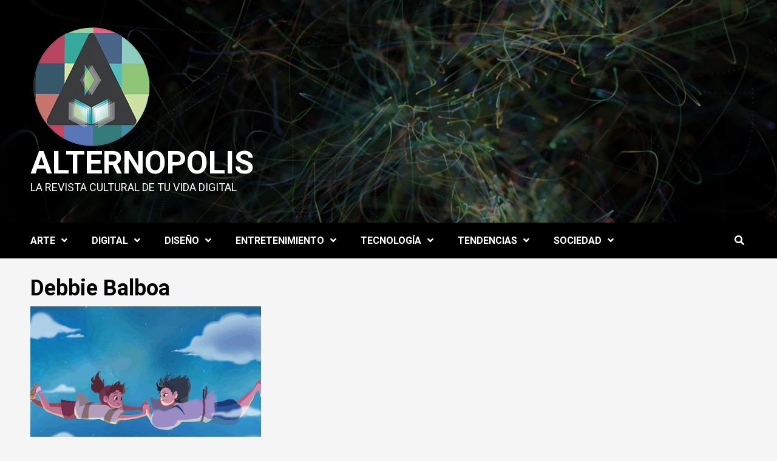

--- FILE ---
content_type: text/html; charset=UTF-8
request_url: https://alternopolis.com/tag/debbie-balboa/
body_size: 9725
content:
<!doctype html>
<html lang="es">
<head>
    <meta charset="UTF-8">
    <meta name="viewport" content="width=device-width, initial-scale=1">
    <link rel="profile" href="http://gmpg.org/xfn/11">
    <meta name='robots' content='index, follow, max-image-preview:large, max-snippet:-1, max-video-preview:-1' />
	<style>img:is([sizes="auto" i], [sizes^="auto," i]) { contain-intrinsic-size: 3000px 1500px }</style>
	
	<!-- This site is optimized with the Yoast SEO plugin v25.3.1 - https://yoast.com/wordpress/plugins/seo/ -->
	<title>Debbie Balboa archivos - Alternopolis</title>
	<link rel="canonical" href="https://alternopolis.com/tag/debbie-balboa/" />
	<meta property="og:locale" content="es_ES" />
	<meta property="og:type" content="article" />
	<meta property="og:title" content="Debbie Balboa archivos - Alternopolis" />
	<meta property="og:url" content="https://alternopolis.com/tag/debbie-balboa/" />
	<meta property="og:site_name" content="Alternopolis" />
	<meta name="twitter:card" content="summary_large_image" />
	<script type="application/ld+json" class="yoast-schema-graph">{"@context":"https://schema.org","@graph":[{"@type":"CollectionPage","@id":"https://alternopolis.com/tag/debbie-balboa/","url":"https://alternopolis.com/tag/debbie-balboa/","name":"Debbie Balboa archivos - Alternopolis","isPartOf":{"@id":"https://alternopolis.com/#website"},"primaryImageOfPage":{"@id":"https://alternopolis.com/tag/debbie-balboa/#primaryimage"},"image":{"@id":"https://alternopolis.com/tag/debbie-balboa/#primaryimage"},"thumbnailUrl":"https://alternopolis.com/wp-content/uploads/2016/09/tumblr_o9nr2jSaj91tf04pfo1_500.gif","breadcrumb":{"@id":"https://alternopolis.com/tag/debbie-balboa/#breadcrumb"},"inLanguage":"es"},{"@type":"ImageObject","inLanguage":"es","@id":"https://alternopolis.com/tag/debbie-balboa/#primaryimage","url":"https://alternopolis.com/wp-content/uploads/2016/09/tumblr_o9nr2jSaj91tf04pfo1_500.gif","contentUrl":"https://alternopolis.com/wp-content/uploads/2016/09/tumblr_o9nr2jSaj91tf04pfo1_500.gif","width":500,"height":463},{"@type":"BreadcrumbList","@id":"https://alternopolis.com/tag/debbie-balboa/#breadcrumb","itemListElement":[{"@type":"ListItem","position":1,"name":"Portada","item":"https://alternopolis.com/"},{"@type":"ListItem","position":2,"name":"Debbie Balboa"}]},{"@type":"WebSite","@id":"https://alternopolis.com/#website","url":"https://alternopolis.com/","name":"Alternopolis","description":"La revista cultural de tu vida digital","publisher":{"@id":"https://alternopolis.com/#organization"},"potentialAction":[{"@type":"SearchAction","target":{"@type":"EntryPoint","urlTemplate":"https://alternopolis.com/?s={search_term_string}"},"query-input":{"@type":"PropertyValueSpecification","valueRequired":true,"valueName":"search_term_string"}}],"inLanguage":"es"},{"@type":"Organization","@id":"https://alternopolis.com/#organization","name":"Alternopolis","url":"https://alternopolis.com/","logo":{"@type":"ImageObject","inLanguage":"es","@id":"https://alternopolis.com/#/schema/logo/image/","url":"https://alternopolis.com/wp-content/uploads/2022/09/cropped-cropped-logo.png","contentUrl":"https://alternopolis.com/wp-content/uploads/2022/09/cropped-cropped-logo.png","width":200,"height":198,"caption":"Alternopolis"},"image":{"@id":"https://alternopolis.com/#/schema/logo/image/"}}]}</script>
	<!-- / Yoast SEO plugin. -->


<link rel='dns-prefetch' href='//fonts.googleapis.com' />
<link rel="alternate" type="application/rss+xml" title="Alternopolis &raquo; Feed" href="https://alternopolis.com/feed/" />
<link rel="alternate" type="application/rss+xml" title="Alternopolis &raquo; Feed de los comentarios" href="https://alternopolis.com/comments/feed/" />
<link rel="alternate" type="application/rss+xml" title="Alternopolis &raquo; Etiqueta Debbie Balboa del feed" href="https://alternopolis.com/tag/debbie-balboa/feed/" />
<script type="text/javascript">
/* <![CDATA[ */
window._wpemojiSettings = {"baseUrl":"https:\/\/s.w.org\/images\/core\/emoji\/16.0.1\/72x72\/","ext":".png","svgUrl":"https:\/\/s.w.org\/images\/core\/emoji\/16.0.1\/svg\/","svgExt":".svg","source":{"concatemoji":"https:\/\/alternopolis.com\/wp-includes\/js\/wp-emoji-release.min.js?ver=6.8.3"}};
/*! This file is auto-generated */
!function(s,n){var o,i,e;function c(e){try{var t={supportTests:e,timestamp:(new Date).valueOf()};sessionStorage.setItem(o,JSON.stringify(t))}catch(e){}}function p(e,t,n){e.clearRect(0,0,e.canvas.width,e.canvas.height),e.fillText(t,0,0);var t=new Uint32Array(e.getImageData(0,0,e.canvas.width,e.canvas.height).data),a=(e.clearRect(0,0,e.canvas.width,e.canvas.height),e.fillText(n,0,0),new Uint32Array(e.getImageData(0,0,e.canvas.width,e.canvas.height).data));return t.every(function(e,t){return e===a[t]})}function u(e,t){e.clearRect(0,0,e.canvas.width,e.canvas.height),e.fillText(t,0,0);for(var n=e.getImageData(16,16,1,1),a=0;a<n.data.length;a++)if(0!==n.data[a])return!1;return!0}function f(e,t,n,a){switch(t){case"flag":return n(e,"\ud83c\udff3\ufe0f\u200d\u26a7\ufe0f","\ud83c\udff3\ufe0f\u200b\u26a7\ufe0f")?!1:!n(e,"\ud83c\udde8\ud83c\uddf6","\ud83c\udde8\u200b\ud83c\uddf6")&&!n(e,"\ud83c\udff4\udb40\udc67\udb40\udc62\udb40\udc65\udb40\udc6e\udb40\udc67\udb40\udc7f","\ud83c\udff4\u200b\udb40\udc67\u200b\udb40\udc62\u200b\udb40\udc65\u200b\udb40\udc6e\u200b\udb40\udc67\u200b\udb40\udc7f");case"emoji":return!a(e,"\ud83e\udedf")}return!1}function g(e,t,n,a){var r="undefined"!=typeof WorkerGlobalScope&&self instanceof WorkerGlobalScope?new OffscreenCanvas(300,150):s.createElement("canvas"),o=r.getContext("2d",{willReadFrequently:!0}),i=(o.textBaseline="top",o.font="600 32px Arial",{});return e.forEach(function(e){i[e]=t(o,e,n,a)}),i}function t(e){var t=s.createElement("script");t.src=e,t.defer=!0,s.head.appendChild(t)}"undefined"!=typeof Promise&&(o="wpEmojiSettingsSupports",i=["flag","emoji"],n.supports={everything:!0,everythingExceptFlag:!0},e=new Promise(function(e){s.addEventListener("DOMContentLoaded",e,{once:!0})}),new Promise(function(t){var n=function(){try{var e=JSON.parse(sessionStorage.getItem(o));if("object"==typeof e&&"number"==typeof e.timestamp&&(new Date).valueOf()<e.timestamp+604800&&"object"==typeof e.supportTests)return e.supportTests}catch(e){}return null}();if(!n){if("undefined"!=typeof Worker&&"undefined"!=typeof OffscreenCanvas&&"undefined"!=typeof URL&&URL.createObjectURL&&"undefined"!=typeof Blob)try{var e="postMessage("+g.toString()+"("+[JSON.stringify(i),f.toString(),p.toString(),u.toString()].join(",")+"));",a=new Blob([e],{type:"text/javascript"}),r=new Worker(URL.createObjectURL(a),{name:"wpTestEmojiSupports"});return void(r.onmessage=function(e){c(n=e.data),r.terminate(),t(n)})}catch(e){}c(n=g(i,f,p,u))}t(n)}).then(function(e){for(var t in e)n.supports[t]=e[t],n.supports.everything=n.supports.everything&&n.supports[t],"flag"!==t&&(n.supports.everythingExceptFlag=n.supports.everythingExceptFlag&&n.supports[t]);n.supports.everythingExceptFlag=n.supports.everythingExceptFlag&&!n.supports.flag,n.DOMReady=!1,n.readyCallback=function(){n.DOMReady=!0}}).then(function(){return e}).then(function(){var e;n.supports.everything||(n.readyCallback(),(e=n.source||{}).concatemoji?t(e.concatemoji):e.wpemoji&&e.twemoji&&(t(e.twemoji),t(e.wpemoji)))}))}((window,document),window._wpemojiSettings);
/* ]]> */
</script>
<style id='wp-emoji-styles-inline-css' type='text/css'>

	img.wp-smiley, img.emoji {
		display: inline !important;
		border: none !important;
		box-shadow: none !important;
		height: 1em !important;
		width: 1em !important;
		margin: 0 0.07em !important;
		vertical-align: -0.1em !important;
		background: none !important;
		padding: 0 !important;
	}
</style>
<link rel='stylesheet' id='wp-block-library-css' href='https://alternopolis.com/wp-includes/css/dist/block-library/style.min.css?ver=6.8.3' type='text/css' media='all' />
<style id='classic-theme-styles-inline-css' type='text/css'>
/*! This file is auto-generated */
.wp-block-button__link{color:#fff;background-color:#32373c;border-radius:9999px;box-shadow:none;text-decoration:none;padding:calc(.667em + 2px) calc(1.333em + 2px);font-size:1.125em}.wp-block-file__button{background:#32373c;color:#fff;text-decoration:none}
</style>
<style id='global-styles-inline-css' type='text/css'>
:root{--wp--preset--aspect-ratio--square: 1;--wp--preset--aspect-ratio--4-3: 4/3;--wp--preset--aspect-ratio--3-4: 3/4;--wp--preset--aspect-ratio--3-2: 3/2;--wp--preset--aspect-ratio--2-3: 2/3;--wp--preset--aspect-ratio--16-9: 16/9;--wp--preset--aspect-ratio--9-16: 9/16;--wp--preset--color--black: #000000;--wp--preset--color--cyan-bluish-gray: #abb8c3;--wp--preset--color--white: #ffffff;--wp--preset--color--pale-pink: #f78da7;--wp--preset--color--vivid-red: #cf2e2e;--wp--preset--color--luminous-vivid-orange: #ff6900;--wp--preset--color--luminous-vivid-amber: #fcb900;--wp--preset--color--light-green-cyan: #7bdcb5;--wp--preset--color--vivid-green-cyan: #00d084;--wp--preset--color--pale-cyan-blue: #8ed1fc;--wp--preset--color--vivid-cyan-blue: #0693e3;--wp--preset--color--vivid-purple: #9b51e0;--wp--preset--gradient--vivid-cyan-blue-to-vivid-purple: linear-gradient(135deg,rgba(6,147,227,1) 0%,rgb(155,81,224) 100%);--wp--preset--gradient--light-green-cyan-to-vivid-green-cyan: linear-gradient(135deg,rgb(122,220,180) 0%,rgb(0,208,130) 100%);--wp--preset--gradient--luminous-vivid-amber-to-luminous-vivid-orange: linear-gradient(135deg,rgba(252,185,0,1) 0%,rgba(255,105,0,1) 100%);--wp--preset--gradient--luminous-vivid-orange-to-vivid-red: linear-gradient(135deg,rgba(255,105,0,1) 0%,rgb(207,46,46) 100%);--wp--preset--gradient--very-light-gray-to-cyan-bluish-gray: linear-gradient(135deg,rgb(238,238,238) 0%,rgb(169,184,195) 100%);--wp--preset--gradient--cool-to-warm-spectrum: linear-gradient(135deg,rgb(74,234,220) 0%,rgb(151,120,209) 20%,rgb(207,42,186) 40%,rgb(238,44,130) 60%,rgb(251,105,98) 80%,rgb(254,248,76) 100%);--wp--preset--gradient--blush-light-purple: linear-gradient(135deg,rgb(255,206,236) 0%,rgb(152,150,240) 100%);--wp--preset--gradient--blush-bordeaux: linear-gradient(135deg,rgb(254,205,165) 0%,rgb(254,45,45) 50%,rgb(107,0,62) 100%);--wp--preset--gradient--luminous-dusk: linear-gradient(135deg,rgb(255,203,112) 0%,rgb(199,81,192) 50%,rgb(65,88,208) 100%);--wp--preset--gradient--pale-ocean: linear-gradient(135deg,rgb(255,245,203) 0%,rgb(182,227,212) 50%,rgb(51,167,181) 100%);--wp--preset--gradient--electric-grass: linear-gradient(135deg,rgb(202,248,128) 0%,rgb(113,206,126) 100%);--wp--preset--gradient--midnight: linear-gradient(135deg,rgb(2,3,129) 0%,rgb(40,116,252) 100%);--wp--preset--font-size--small: 13px;--wp--preset--font-size--medium: 20px;--wp--preset--font-size--large: 36px;--wp--preset--font-size--x-large: 42px;--wp--preset--spacing--20: 0.44rem;--wp--preset--spacing--30: 0.67rem;--wp--preset--spacing--40: 1rem;--wp--preset--spacing--50: 1.5rem;--wp--preset--spacing--60: 2.25rem;--wp--preset--spacing--70: 3.38rem;--wp--preset--spacing--80: 5.06rem;--wp--preset--shadow--natural: 6px 6px 9px rgba(0, 0, 0, 0.2);--wp--preset--shadow--deep: 12px 12px 50px rgba(0, 0, 0, 0.4);--wp--preset--shadow--sharp: 6px 6px 0px rgba(0, 0, 0, 0.2);--wp--preset--shadow--outlined: 6px 6px 0px -3px rgba(255, 255, 255, 1), 6px 6px rgba(0, 0, 0, 1);--wp--preset--shadow--crisp: 6px 6px 0px rgba(0, 0, 0, 1);}:where(.is-layout-flex){gap: 0.5em;}:where(.is-layout-grid){gap: 0.5em;}body .is-layout-flex{display: flex;}.is-layout-flex{flex-wrap: wrap;align-items: center;}.is-layout-flex > :is(*, div){margin: 0;}body .is-layout-grid{display: grid;}.is-layout-grid > :is(*, div){margin: 0;}:where(.wp-block-columns.is-layout-flex){gap: 2em;}:where(.wp-block-columns.is-layout-grid){gap: 2em;}:where(.wp-block-post-template.is-layout-flex){gap: 1.25em;}:where(.wp-block-post-template.is-layout-grid){gap: 1.25em;}.has-black-color{color: var(--wp--preset--color--black) !important;}.has-cyan-bluish-gray-color{color: var(--wp--preset--color--cyan-bluish-gray) !important;}.has-white-color{color: var(--wp--preset--color--white) !important;}.has-pale-pink-color{color: var(--wp--preset--color--pale-pink) !important;}.has-vivid-red-color{color: var(--wp--preset--color--vivid-red) !important;}.has-luminous-vivid-orange-color{color: var(--wp--preset--color--luminous-vivid-orange) !important;}.has-luminous-vivid-amber-color{color: var(--wp--preset--color--luminous-vivid-amber) !important;}.has-light-green-cyan-color{color: var(--wp--preset--color--light-green-cyan) !important;}.has-vivid-green-cyan-color{color: var(--wp--preset--color--vivid-green-cyan) !important;}.has-pale-cyan-blue-color{color: var(--wp--preset--color--pale-cyan-blue) !important;}.has-vivid-cyan-blue-color{color: var(--wp--preset--color--vivid-cyan-blue) !important;}.has-vivid-purple-color{color: var(--wp--preset--color--vivid-purple) !important;}.has-black-background-color{background-color: var(--wp--preset--color--black) !important;}.has-cyan-bluish-gray-background-color{background-color: var(--wp--preset--color--cyan-bluish-gray) !important;}.has-white-background-color{background-color: var(--wp--preset--color--white) !important;}.has-pale-pink-background-color{background-color: var(--wp--preset--color--pale-pink) !important;}.has-vivid-red-background-color{background-color: var(--wp--preset--color--vivid-red) !important;}.has-luminous-vivid-orange-background-color{background-color: var(--wp--preset--color--luminous-vivid-orange) !important;}.has-luminous-vivid-amber-background-color{background-color: var(--wp--preset--color--luminous-vivid-amber) !important;}.has-light-green-cyan-background-color{background-color: var(--wp--preset--color--light-green-cyan) !important;}.has-vivid-green-cyan-background-color{background-color: var(--wp--preset--color--vivid-green-cyan) !important;}.has-pale-cyan-blue-background-color{background-color: var(--wp--preset--color--pale-cyan-blue) !important;}.has-vivid-cyan-blue-background-color{background-color: var(--wp--preset--color--vivid-cyan-blue) !important;}.has-vivid-purple-background-color{background-color: var(--wp--preset--color--vivid-purple) !important;}.has-black-border-color{border-color: var(--wp--preset--color--black) !important;}.has-cyan-bluish-gray-border-color{border-color: var(--wp--preset--color--cyan-bluish-gray) !important;}.has-white-border-color{border-color: var(--wp--preset--color--white) !important;}.has-pale-pink-border-color{border-color: var(--wp--preset--color--pale-pink) !important;}.has-vivid-red-border-color{border-color: var(--wp--preset--color--vivid-red) !important;}.has-luminous-vivid-orange-border-color{border-color: var(--wp--preset--color--luminous-vivid-orange) !important;}.has-luminous-vivid-amber-border-color{border-color: var(--wp--preset--color--luminous-vivid-amber) !important;}.has-light-green-cyan-border-color{border-color: var(--wp--preset--color--light-green-cyan) !important;}.has-vivid-green-cyan-border-color{border-color: var(--wp--preset--color--vivid-green-cyan) !important;}.has-pale-cyan-blue-border-color{border-color: var(--wp--preset--color--pale-cyan-blue) !important;}.has-vivid-cyan-blue-border-color{border-color: var(--wp--preset--color--vivid-cyan-blue) !important;}.has-vivid-purple-border-color{border-color: var(--wp--preset--color--vivid-purple) !important;}.has-vivid-cyan-blue-to-vivid-purple-gradient-background{background: var(--wp--preset--gradient--vivid-cyan-blue-to-vivid-purple) !important;}.has-light-green-cyan-to-vivid-green-cyan-gradient-background{background: var(--wp--preset--gradient--light-green-cyan-to-vivid-green-cyan) !important;}.has-luminous-vivid-amber-to-luminous-vivid-orange-gradient-background{background: var(--wp--preset--gradient--luminous-vivid-amber-to-luminous-vivid-orange) !important;}.has-luminous-vivid-orange-to-vivid-red-gradient-background{background: var(--wp--preset--gradient--luminous-vivid-orange-to-vivid-red) !important;}.has-very-light-gray-to-cyan-bluish-gray-gradient-background{background: var(--wp--preset--gradient--very-light-gray-to-cyan-bluish-gray) !important;}.has-cool-to-warm-spectrum-gradient-background{background: var(--wp--preset--gradient--cool-to-warm-spectrum) !important;}.has-blush-light-purple-gradient-background{background: var(--wp--preset--gradient--blush-light-purple) !important;}.has-blush-bordeaux-gradient-background{background: var(--wp--preset--gradient--blush-bordeaux) !important;}.has-luminous-dusk-gradient-background{background: var(--wp--preset--gradient--luminous-dusk) !important;}.has-pale-ocean-gradient-background{background: var(--wp--preset--gradient--pale-ocean) !important;}.has-electric-grass-gradient-background{background: var(--wp--preset--gradient--electric-grass) !important;}.has-midnight-gradient-background{background: var(--wp--preset--gradient--midnight) !important;}.has-small-font-size{font-size: var(--wp--preset--font-size--small) !important;}.has-medium-font-size{font-size: var(--wp--preset--font-size--medium) !important;}.has-large-font-size{font-size: var(--wp--preset--font-size--large) !important;}.has-x-large-font-size{font-size: var(--wp--preset--font-size--x-large) !important;}
:where(.wp-block-post-template.is-layout-flex){gap: 1.25em;}:where(.wp-block-post-template.is-layout-grid){gap: 1.25em;}
:where(.wp-block-columns.is-layout-flex){gap: 2em;}:where(.wp-block-columns.is-layout-grid){gap: 2em;}
:root :where(.wp-block-pullquote){font-size: 1.5em;line-height: 1.6;}
</style>
<link rel='stylesheet' id='newsment-google-fonts-css' href='https://fonts.googleapis.com/css?family=Roboto:100,300,400,500,700' type='text/css' media='all' />
<link rel='stylesheet' id='bootstrap-css' href='https://alternopolis.com/wp-content/themes/covernews/assets/bootstrap/css/bootstrap.min.css?ver=6.8.3' type='text/css' media='all' />
<link rel='stylesheet' id='covernews-style-css' href='https://alternopolis.com/wp-content/themes/covernews/style.css?ver=6.8.3' type='text/css' media='all' />
<link rel='stylesheet' id='newsment-css' href='https://alternopolis.com/wp-content/themes/newsment/style.css?ver=1.0.0' type='text/css' media='all' />
<link rel='stylesheet' id='font-awesome-v5-css' href='https://alternopolis.com/wp-content/themes/covernews/assets/font-awesome-v5/css/fontawesome-all.min.css?ver=6.8.3' type='text/css' media='all' />
<link rel='stylesheet' id='slick-css' href='https://alternopolis.com/wp-content/themes/covernews/assets/slick/css/slick.css?ver=6.8.3' type='text/css' media='all' />
<link rel='stylesheet' id='covernews-google-fonts-css' href='https://fonts.googleapis.com/css?family=Source%20Sans%20Pro:400,400i,700,700i|Lato:400,300,400italic,900,700&#038;subset=latin,latin-ext' type='text/css' media='all' />
<script type="text/javascript" src="https://alternopolis.com/wp-includes/js/jquery/jquery.min.js?ver=3.7.1" id="jquery-core-js"></script>
<script type="text/javascript" src="https://alternopolis.com/wp-includes/js/jquery/jquery-migrate.min.js?ver=3.4.1" id="jquery-migrate-js"></script>
<link rel="https://api.w.org/" href="https://alternopolis.com/wp-json/" /><link rel="alternate" title="JSON" type="application/json" href="https://alternopolis.com/wp-json/wp/v2/tags/2340" /><link rel="EditURI" type="application/rsd+xml" title="RSD" href="https://alternopolis.com/xmlrpc.php?rsd" />
<meta name="generator" content="WordPress 6.8.3" />
<style>/* CSS added by WP Meta and Date Remover*/.entry-meta {display:none !important;}
	.home .entry-meta { display: none; }
	.entry-footer {display:none !important;}
	.home .entry-footer { display: none; }</style>        <style type="text/css">
                        .site-title a,
            .site-header .site-branding .site-title a:visited,
            .site-header .site-branding .site-title a:hover,
            .site-description {
                color: #ffffff;
            }

            .site-branding .site-title {
                font-size: 52px;
            }

            @media only screen and (max-width: 640px) {
                .header-layout-3 .site-header .site-branding .site-title,
                .site-branding .site-title {
                    font-size: 60px;

                }
              }   

           @media only screen and (max-width: 375px) {
               .header-layout-3 .site-header .site-branding .site-title,
               .site-branding .site-title {
                        font-size: 50px;

                    }
                }
                
                    @media (min-width: 768px){
            .elementor-default .elementor-section.elementor-section-full_width > .elementor-container,
            .elementor-page .elementor-section.elementor-section-full_width > .elementor-container,
            .elementor-default .elementor-section.elementor-section-boxed > .elementor-container,
            .elementor-page .elementor-section.elementor-section-boxed > .elementor-container {
                max-width: 730px;
            }
        }
        @media (min-width: 992px){
            .elementor-default .elementor-section.elementor-section-full_width > .elementor-container,
            .elementor-page .elementor-section.elementor-section-full_width > .elementor-container,
            .elementor-default .elementor-section.elementor-section-boxed > .elementor-container,
            .elementor-page .elementor-section.elementor-section-boxed > .elementor-container {
                max-width: 950px;
            }
        }
        @media only screen and (min-width: 1401px){
            .elementor-default .elementor-section.elementor-section-full_width > .elementor-container,
            .elementor-page .elementor-section.elementor-section-full_width > .elementor-container,
            .elementor-default .elementor-section.elementor-section-boxed > .elementor-container,
            .elementor-page .elementor-section.elementor-section-boxed > .elementor-container {
                max-width: 1180px;
            }
        }
        @media only screen and (min-width: 1200px) and (max-width: 1400px){
            .elementor-default .elementor-section.elementor-section-full_width > .elementor-container,
            .elementor-page .elementor-section.elementor-section-full_width > .elementor-container,
            .elementor-default .elementor-section.elementor-section-boxed > .elementor-container,
            .elementor-page .elementor-section.elementor-section-boxed > .elementor-container {
                max-width: 1160px;
            }
        }
        @media (min-width: 1680px){            
            .elementor-default .elementor-section.elementor-section-full_width > .elementor-container,
            .elementor-page .elementor-section.elementor-section-full_width > .elementor-container,
            .elementor-default .elementor-section.elementor-section-boxed > .elementor-container,
            .elementor-page .elementor-section.elementor-section-boxed > .elementor-container {
                max-width: 1580px;
            }
        }
        
        .align-content-left .elementor-section-stretched,
        .align-content-right .elementor-section-stretched {
            max-width: 100%;
            left: 0 !important;
        }


        </style>
        <link rel="icon" href="https://alternopolis.com/wp-content/uploads/2020/01/cropped-logo-32x32.png" sizes="32x32" />
<link rel="icon" href="https://alternopolis.com/wp-content/uploads/2020/01/cropped-logo-192x192.png" sizes="192x192" />
<link rel="apple-touch-icon" href="https://alternopolis.com/wp-content/uploads/2020/01/cropped-logo-180x180.png" />
<meta name="msapplication-TileImage" content="https://alternopolis.com/wp-content/uploads/2020/01/cropped-logo-270x270.png" />
		<style type="text/css" id="wp-custom-css">
			.posts-date{
	display: none!important;
}		</style>
		</head>

<body class="archive tag tag-debbie-balboa tag-2340 wp-custom-logo wp-embed-responsive wp-theme-covernews wp-child-theme-newsment hfeed default-content-layout scrollup-sticky-header aft-sticky-header aft-sticky-sidebar default header-image-default full-width-content">

    <div id="af-preloader">
        <div id="loader-wrapper">
            <div id="loader"></div>
        </div>
    </div>

<div id="page" class="site">
    <a class="skip-link screen-reader-text" href="#content">Saltar al contenido</a>

    <div class="header-layout-1">
                <header id="masthead" class="site-header">
                        <div class="masthead-banner data-bg"
                 data-background="https://alternopolis.com/wp-content/themes/newsment/assets/img/default-header-image.jpeg">
                <div class="container">
                    <div class="row">
                        <div class="col-md-4">
                            <div class="site-branding">
                                <a href="https://alternopolis.com/" class="custom-logo-link" rel="home"><img width="200" height="198" src="https://alternopolis.com/wp-content/uploads/2022/09/cropped-cropped-logo.png" class="custom-logo" alt="Alternopolis" decoding="async" /></a>                                    <p class="site-title font-family-1">
                                        <a href="https://alternopolis.com/"
                                           rel="home">Alternopolis</a>
                                    </p>
                                
                                                                    <p class="site-description">La revista cultural de tu vida digital</p>
                                                            </div>
                        </div>
                        <div class="col-md-8">
                                                    </div>
                    </div>
                </div>
            </div>
            <nav id="site-navigation" class="main-navigation">
                <div class="container">
                    <div class="row">
                        <div class="kol-12">
                            <div class="navigation-container">

                                <div class="main-navigation-container-items-wrapper">

                                <span class="toggle-menu" aria-controls="primary-menu" aria-expanded="false">
                                    <a href="javascript:void(0)" class="aft-void-menu">
                                <span class="screen-reader-text">Menú primario</span>
                                 <i class="ham"></i>
                                    </a>
                        </span>
                                    <span class="af-mobile-site-title-wrap">
                            <a href="https://alternopolis.com/" class="custom-logo-link" rel="home"><img width="200" height="198" src="https://alternopolis.com/wp-content/uploads/2022/09/cropped-cropped-logo.png" class="custom-logo" alt="Alternopolis" decoding="async" /></a>                                    <p class="site-title font-family-1">
                                <a href="https://alternopolis.com/"
                                   rel="home">Alternopolis</a>
                            </p>
                        </span>
                                    <div class="menu main-menu"><ul id="primary-menu" class="menu"><li id="menu-item-215" class="menu-item menu-item-type-taxonomy menu-item-object-category menu-item-has-children menu-item-215"><a href="https://alternopolis.com/category/arte-2/">ARTE</a>
<ul class="sub-menu">
	<li id="menu-item-322" class="menu-item menu-item-type-taxonomy menu-item-object-category menu-item-322"><a href="https://alternopolis.com/category/nuevos-artistas/">Nuevos Artistas</a></li>
	<li id="menu-item-225" class="menu-item menu-item-type-taxonomy menu-item-object-category menu-item-has-children menu-item-225"><a href="https://alternopolis.com/category/cine/">Cine</a>
	<ul class="sub-menu">
		<li id="menu-item-295" class="menu-item menu-item-type-taxonomy menu-item-object-category menu-item-295"><a href="https://alternopolis.com/category/documental/">Documental</a></li>
	</ul>
</li>
	<li id="menu-item-224" class="menu-item menu-item-type-taxonomy menu-item-object-category menu-item-224"><a href="https://alternopolis.com/category/arte-contemporaneo-2/">Arte Contemporáneo</a></li>
	<li id="menu-item-226" class="menu-item menu-item-type-taxonomy menu-item-object-category menu-item-226"><a href="https://alternopolis.com/category/escultura/">Escultura</a></li>
	<li id="menu-item-227" class="menu-item menu-item-type-taxonomy menu-item-object-category menu-item-227"><a href="https://alternopolis.com/category/literatura/">Literatura</a></li>
	<li id="menu-item-228" class="menu-item menu-item-type-taxonomy menu-item-object-category menu-item-228"><a href="https://alternopolis.com/category/musica/">Música</a></li>
	<li id="menu-item-229" class="menu-item menu-item-type-taxonomy menu-item-object-category menu-item-229"><a href="https://alternopolis.com/category/pintura/">Pintura</a></li>
	<li id="menu-item-230" class="menu-item menu-item-type-taxonomy menu-item-object-category menu-item-230"><a href="https://alternopolis.com/category/museos/">Museos</a></li>
	<li id="menu-item-311" class="menu-item menu-item-type-taxonomy menu-item-object-category menu-item-311"><a href="https://alternopolis.com/category/instalacion/">Instalación</a></li>
	<li id="menu-item-299" class="menu-item menu-item-type-taxonomy menu-item-object-category menu-item-299"><a href="https://alternopolis.com/category/entrevistas/">Entrevistas</a></li>
</ul>
</li>
<li id="menu-item-216" class="menu-item menu-item-type-taxonomy menu-item-object-category menu-item-has-children menu-item-216"><a href="https://alternopolis.com/category/cultura-digital/">DIGITAL</a>
<ul class="sub-menu">
	<li id="menu-item-284" class="menu-item menu-item-type-taxonomy menu-item-object-category menu-item-284"><a href="https://alternopolis.com/category/arte-digital/">Arte Digital</a></li>
	<li id="menu-item-279" class="menu-item menu-item-type-taxonomy menu-item-object-category menu-item-279"><a href="https://alternopolis.com/category/agencias/">Agencias</a></li>
	<li id="menu-item-287" class="menu-item menu-item-type-taxonomy menu-item-object-category menu-item-287"><a href="https://alternopolis.com/category/blogueros/">Blogueros</a></li>
	<li id="menu-item-316" class="menu-item menu-item-type-taxonomy menu-item-object-category menu-item-316"><a href="https://alternopolis.com/category/mapping/">Mapping</a></li>
	<li id="menu-item-312" class="menu-item menu-item-type-taxonomy menu-item-object-category menu-item-312"><a href="https://alternopolis.com/category/internet/">Internet</a></li>
	<li id="menu-item-324" class="menu-item menu-item-type-taxonomy menu-item-object-category menu-item-324"><a href="https://alternopolis.com/category/paginas-web/">Páginas Web</a></li>
	<li id="menu-item-326" class="menu-item menu-item-type-taxonomy menu-item-object-category menu-item-326"><a href="https://alternopolis.com/category/publicidad-creativa/">Publicidad Creativa</a></li>
	<li id="menu-item-328" class="menu-item menu-item-type-taxonomy menu-item-object-category menu-item-328"><a href="https://alternopolis.com/category/social-media/">Social Media</a></li>
	<li id="menu-item-332" class="menu-item menu-item-type-taxonomy menu-item-object-category menu-item-332"><a href="https://alternopolis.com/category/startups/">Startups</a></li>
	<li id="menu-item-318" class="menu-item menu-item-type-taxonomy menu-item-object-category menu-item-318"><a href="https://alternopolis.com/category/multimedia/">Multimedia</a></li>
	<li id="menu-item-336" class="menu-item menu-item-type-taxonomy menu-item-object-category menu-item-336"><a href="https://alternopolis.com/category/trasnmedia-storitelling/">Trasnmedia Storitelling</a></li>
</ul>
</li>
<li id="menu-item-329" class="menu-item menu-item-type-taxonomy menu-item-object-category menu-item-has-children menu-item-329"><a href="https://alternopolis.com/category/diseno/">DISEÑO</a>
<ul class="sub-menu">
	<li id="menu-item-280" class="menu-item menu-item-type-taxonomy menu-item-object-category menu-item-280"><a href="https://alternopolis.com/category/animacion/">Animación</a></li>
	<li id="menu-item-308" class="menu-item menu-item-type-taxonomy menu-item-object-category menu-item-308"><a href="https://alternopolis.com/category/ilustracion/">Ilustración</a></li>
	<li id="menu-item-304" class="menu-item menu-item-type-taxonomy menu-item-object-category menu-item-304"><a href="https://alternopolis.com/category/fotografia/">Fotografía</a></li>
	<li id="menu-item-281" class="menu-item menu-item-type-taxonomy menu-item-object-category menu-item-281"><a href="https://alternopolis.com/category/arquitectura/">Arquitectura</a></li>
	<li id="menu-item-285" class="menu-item menu-item-type-taxonomy menu-item-object-category menu-item-285"><a href="https://alternopolis.com/category/arte-urbano/">Arte Urbano</a></li>
	<li id="menu-item-301" class="menu-item menu-item-type-taxonomy menu-item-object-category menu-item-301"><a href="https://alternopolis.com/category/esta-en-las-calles/">Está en las calles</a></li>
</ul>
</li>
<li id="menu-item-217" class="menu-item menu-item-type-taxonomy menu-item-object-category menu-item-has-children menu-item-217"><a href="https://alternopolis.com/category/entretenimiento/">ENTRETENIMIENTO</a>
<ul class="sub-menu">
	<li id="menu-item-307" class="menu-item menu-item-type-taxonomy menu-item-object-category menu-item-307"><a href="https://alternopolis.com/category/humor/">Humor</a></li>
	<li id="menu-item-291" class="menu-item menu-item-type-taxonomy menu-item-object-category menu-item-291"><a href="https://alternopolis.com/category/comichistorieta/">Cómic/Historieta</a></li>
	<li id="menu-item-294" class="menu-item menu-item-type-taxonomy menu-item-object-category menu-item-294"><a href="https://alternopolis.com/category/curiosidades/">Curiosidades</a></li>
	<li id="menu-item-334" class="menu-item menu-item-type-taxonomy menu-item-object-category menu-item-334"><a href="https://alternopolis.com/category/television/">Televisión</a></li>
	<li id="menu-item-340" class="menu-item menu-item-type-taxonomy menu-item-object-category menu-item-340"><a href="https://alternopolis.com/category/videojuegos/">Videojuegos</a></li>
</ul>
</li>
<li id="menu-item-218" class="menu-item menu-item-type-taxonomy menu-item-object-category menu-item-has-children menu-item-218"><a href="https://alternopolis.com/category/tecnologia/">TECNOLOGÍA</a>
<ul class="sub-menu">
	<li id="menu-item-305" class="menu-item menu-item-type-taxonomy menu-item-object-category menu-item-305"><a href="https://alternopolis.com/category/gadgets/">Gadgets</a></li>
	<li id="menu-item-310" class="menu-item menu-item-type-taxonomy menu-item-object-category menu-item-310"><a href="https://alternopolis.com/category/innovacion/">Innovación</a></li>
	<li id="menu-item-330" class="menu-item menu-item-type-taxonomy menu-item-object-category menu-item-330"><a href="https://alternopolis.com/category/social-media/">Social Media</a></li>
	<li id="menu-item-327" class="menu-item menu-item-type-taxonomy menu-item-object-category menu-item-327"><a href="https://alternopolis.com/category/resenas/">Reseñas</a></li>
</ul>
</li>
<li id="menu-item-219" class="menu-item menu-item-type-taxonomy menu-item-object-category menu-item-has-children menu-item-219"><a href="https://alternopolis.com/category/tendencias/">TENDENCIAS</a>
<ul class="sub-menu">
	<li id="menu-item-288" class="menu-item menu-item-type-taxonomy menu-item-object-category menu-item-288"><a href="https://alternopolis.com/category/ciencia-curiosa/">Ciencia Curiosa</a></li>
	<li id="menu-item-290" class="menu-item menu-item-type-taxonomy menu-item-object-category menu-item-290"><a href="https://alternopolis.com/category/coberturas/">Coberturas</a></li>
	<li id="menu-item-296" class="menu-item menu-item-type-taxonomy menu-item-object-category menu-item-296"><a href="https://alternopolis.com/category/ecologia/">Ecología</a></li>
	<li id="menu-item-341" class="menu-item menu-item-type-taxonomy menu-item-object-category menu-item-341"><a href="https://alternopolis.com/category/visitas-fugaces/">Visitas Fugaces</a></li>
	<li id="menu-item-323" class="menu-item menu-item-type-taxonomy menu-item-object-category menu-item-323"><a href="https://alternopolis.com/category/opinion/">Opinión</a></li>
</ul>
</li>
<li id="menu-item-220" class="menu-item menu-item-type-taxonomy menu-item-object-category menu-item-has-children menu-item-220"><a href="https://alternopolis.com/category/sociedad/">SOCIEDAD</a>
<ul class="sub-menu">
	<li id="menu-item-321" class="menu-item menu-item-type-taxonomy menu-item-object-category menu-item-321"><a href="https://alternopolis.com/category/noticias/">Noticias</a></li>
	<li id="menu-item-286" class="menu-item menu-item-type-taxonomy menu-item-object-category menu-item-286"><a href="https://alternopolis.com/category/asociacion-civil/">Asociación Civil</a></li>
	<li id="menu-item-297" class="menu-item menu-item-type-taxonomy menu-item-object-category menu-item-297"><a href="https://alternopolis.com/category/economia/">Economía</a></li>
	<li id="menu-item-306" class="menu-item menu-item-type-taxonomy menu-item-object-category menu-item-306"><a href="https://alternopolis.com/category/gastronomia/">Gastronomía</a></li>
	<li id="menu-item-313" class="menu-item menu-item-type-taxonomy menu-item-object-category menu-item-313"><a href="https://alternopolis.com/category/lifestyle/">Lifestyle</a></li>
	<li id="menu-item-302" class="menu-item menu-item-type-taxonomy menu-item-object-category menu-item-302"><a href="https://alternopolis.com/category/eventos/">Eventos</a></li>
	<li id="menu-item-303" class="menu-item menu-item-type-taxonomy menu-item-object-category menu-item-303"><a href="https://alternopolis.com/category/exposicion/">Exposición</a></li>
	<li id="menu-item-292" class="menu-item menu-item-type-taxonomy menu-item-object-category menu-item-292"><a href="https://alternopolis.com/category/convocatoria/">Convocatoria</a></li>
	<li id="menu-item-339" class="menu-item menu-item-type-taxonomy menu-item-object-category menu-item-339"><a href="https://alternopolis.com/category/urbano/">Urbano</a></li>
	<li id="menu-item-337" class="menu-item menu-item-type-taxonomy menu-item-object-category menu-item-337"><a href="https://alternopolis.com/category/turismo-urbano/">Turismo Urbano</a></li>
	<li id="menu-item-317" class="menu-item menu-item-type-taxonomy menu-item-object-category menu-item-317"><a href="https://alternopolis.com/category/movilidad/">Movilidad</a></li>
</ul>
</li>
</ul></div>                                </div>
                                <div class="cart-search">

                                    <div class="af-search-wrap">
                                        <div class="search-overlay">
                                            <a href="#" title="Search" class="search-icon">
                                                <i class="fa fa-search"></i>
                                            </a>
                                            <div class="af-search-form">
                                                <form role="search" method="get" class="search-form" action="https://alternopolis.com/">
				<label>
					<span class="screen-reader-text">Buscar:</span>
					<input type="search" class="search-field" placeholder="Buscar &hellip;" value="" name="s" />
				</label>
				<input type="submit" class="search-submit" value="Buscar" />
			</form>                                            </div>
                                        </div>
                                    </div>
                                </div>


                            </div>
                        </div>
                    </div>
                </div>
            </nav>
        </header>
    </div>

    <div id="content" class="container">
    <div class="section-block-upper row">

                <div id="primary" class="content-area">
                    <main id="main" class="site-main">

                        
                            <header class="header-title-wrapper1">
                                <h1 class="page-title">Debbie Balboa</h1>                            </header><!-- .header-title-wrapper -->
                            <div class="row">
                            <div id="aft-inner-row">
                            

        <article id="post-31250" class="col-lg-4 col-sm-4 col-md-4 latest-posts-grid post-31250 post type-post status-publish format-standard has-post-thumbnail hentry category-arte-digital category-ilustracion tag-arte-digital tag-debbie-balboa tag-gifs tag-ilustracion-2"                 data-mh="archive-layout-grid">
            
<div class="align-items-center">
        <div class="spotlight-post">
            <figure class="categorised-article inside-img">
                <div class="categorised-article-wrapper">
                    <div class="data-bg-hover data-bg-categorised read-bg-img">
                        <a href="https://alternopolis.com/debbie-balboa-gifs/">
                            <img width="367" height="340" src="https://alternopolis.com/wp-content/uploads/2016/09/tumblr_o9nr2jSaj91tf04pfo1_500.gif" class="attachment-covernews-medium size-covernews-medium wp-post-image" alt="" decoding="async" fetchpriority="high" />                        </a>
                    </div>
                                        <div class="figure-categories figure-categories-bg">
                        <ul class="cat-links"><li class="meta-category">
                             <a class="covernews-categories category-color-1" href="https://alternopolis.com/category/arte-digital/" alt="Ver todas las publicaciones en Arte Digital"> 
                                 Arte Digital
                             </a>
                        </li><li class="meta-category">
                             <a class="covernews-categories category-color-1" href="https://alternopolis.com/category/ilustracion/" alt="Ver todas las publicaciones en Ilustración"> 
                                 Ilustración
                             </a>
                        </li></ul>                    </div>
                </div>

            </figure>
            <figcaption>

                <h3 class="article-title article-title-1">
                    <a href="https://alternopolis.com/debbie-balboa-gifs/">
                        Creativas exploraciones del gif                    </a>
                </h3>
                <div class="grid-item-metadata">
                    
        <span class="author-links">
                            <span class="item-metadata posts-date">
                <i class="far fa-clock"></i>
                    9 años atrás            </span>
                        
                <span class="item-metadata posts-author">
                                <a href="https://alternopolis.com/author/luisito-el-terrible/">
                    Luis Guillermo Sánchez                </a>
               </span>
                    </span>
                        </div>
                                    <div class="full-item-discription">
                        <div class="post-description">
                            <p>Cuando un ilustrador se adentra al mundo del gif, sin duda, los resultados son fantásticos, pues tienen un gran cuidado...</p>

                        </div>
                    </div>
                            </figcaption>
    </div>
    </div>







        </article>
                                </div>
                            <div class="col col-ten">
                                <div class="covernews-pagination">
                                                                    </div>
                            </div>
                                            </div>
                    </main><!-- #main -->
                </div><!-- #primary -->

                        </div>


</div>

<div class="af-main-banner-latest-posts grid-layout">
    <div class="container">
        <div class="row">
        <div class="widget-title-section">
                                    <h4 class="widget-title header-after1">
                        <span class="header-after">                            
                            Te pueden interesar                            </span>
                    </h4>
                
        </div>
            <div class="row">
                                <div class="col-sm-15 latest-posts-grid" data-mh="latest-posts-grid">
                        <div class="spotlight-post">
                            <figure class="categorised-article inside-img">
                                <div class="categorised-article-wrapper">
                                    <div class="data-bg-hover data-bg-categorised read-bg-img">
                                        <a href="https://alternopolis.com/ritual-multimedia-de-celestial-brizuela-nos-lleva-a-reflexiones-corporeas/">
                                            <img width="1284" height="1600" src="https://alternopolis.com/wp-content/uploads/2025/09/c4594e35-e280-4836-bbcd-23c3890d23fb.jpg" class="attachment-medium size-medium wp-post-image" alt="" decoding="async" loading="lazy" srcset="https://alternopolis.com/wp-content/uploads/2025/09/c4594e35-e280-4836-bbcd-23c3890d23fb.jpg 1284w, https://alternopolis.com/wp-content/uploads/2025/09/c4594e35-e280-4836-bbcd-23c3890d23fb-768x957.jpg 768w, https://alternopolis.com/wp-content/uploads/2025/09/c4594e35-e280-4836-bbcd-23c3890d23fb-1233x1536.jpg 1233w, https://alternopolis.com/wp-content/uploads/2025/09/c4594e35-e280-4836-bbcd-23c3890d23fb-1024x1276.jpg 1024w" sizes="auto, (max-width: 1284px) 100vw, 1284px" />                                        </a>
                                    </div>
                                </div>
                                                                <div class="figure-categories figure-categories-bg">

                                    <ul class="cat-links"><li class="meta-category">
                             <a class="covernews-categories category-color-1" href="https://alternopolis.com/category/entrevistas/" alt="Ver todas las publicaciones en Entrevistas"> 
                                 Entrevistas
                             </a>
                        </li><li class="meta-category">
                             <a class="covernews-categories category-color-1" href="https://alternopolis.com/category/teatro/" alt="Ver todas las publicaciones en Teatro"> 
                                 Teatro
                             </a>
                        </li><li class="meta-category">
                             <a class="covernews-categories category-color-1" href="https://alternopolis.com/category/uncategorized/" alt="Ver todas las publicaciones en Uncategorized"> 
                                 Uncategorized
                             </a>
                        </li></ul>                                </div>
                            </figure>

                            <figcaption>

                                <h3 class="article-title article-title-1">
                                    <a href="https://alternopolis.com/ritual-multimedia-de-celestial-brizuela-nos-lleva-a-reflexiones-corporeas/">
                                        Ritual multimedia de Celestial Brizuela nos lleva a reflexiones corpóreas                                    </a>
                                </h3>
                                <div class="grid-item-metadata">
                                    
        <span class="author-links">
                            <span class="item-metadata posts-date">
                <i class="far fa-clock"></i>
                    3 meses atrás            </span>
                        
                <span class="item-metadata posts-author">
                                <a href="https://alternopolis.com/author/luisito-el-terrible/">
                    Luis Guillermo Sánchez                </a>
               </span>
                    </span>
                                        </div>
                            </figcaption>
                        </div>
                    </div>
                                    <div class="col-sm-15 latest-posts-grid" data-mh="latest-posts-grid">
                        <div class="spotlight-post">
                            <figure class="categorised-article inside-img">
                                <div class="categorised-article-wrapper">
                                    <div class="data-bg-hover data-bg-categorised read-bg-img">
                                        <a href="https://alternopolis.com/vinciane-despret-y-la-autobiografia-que-escriben-los-pulpos/">
                                            <img width="1701" height="1134" src="https://alternopolis.com/wp-content/uploads/2025/09/V.Despret-┬®-Sylve╠Cre-Petit.jpeg" class="attachment-medium size-medium" alt="" loading="lazy" />                                        </a>
                                    </div>
                                </div>
                                                                <div class="figure-categories figure-categories-bg">

                                    <ul class="cat-links"><li class="meta-category">
                             <a class="covernews-categories category-color-1" href="https://alternopolis.com/category/ciencia-curiosa/" alt="Ver todas las publicaciones en Ciencia Curiosa"> 
                                 Ciencia Curiosa
                             </a>
                        </li><li class="meta-category">
                             <a class="covernews-categories category-color-1" href="https://alternopolis.com/category/ecologia/" alt="Ver todas las publicaciones en Ecología"> 
                                 Ecología
                             </a>
                        </li><li class="meta-category">
                             <a class="covernews-categories category-color-1" href="https://alternopolis.com/category/libros/" alt="Ver todas las publicaciones en libros"> 
                                 libros
                             </a>
                        </li><li class="meta-category">
                             <a class="covernews-categories category-color-1" href="https://alternopolis.com/category/literatura/" alt="Ver todas las publicaciones en Literatura"> 
                                 Literatura
                             </a>
                        </li></ul>                                </div>
                            </figure>

                            <figcaption>

                                <h3 class="article-title article-title-1">
                                    <a href="https://alternopolis.com/vinciane-despret-y-la-autobiografia-que-escriben-los-pulpos/">
                                        Vinciane Despret y la autobiografía que escriben los pulpos                                    </a>
                                </h3>
                                <div class="grid-item-metadata">
                                    
        <span class="author-links">
                            <span class="item-metadata posts-date">
                <i class="far fa-clock"></i>
                    3 meses atrás            </span>
                        
                <span class="item-metadata posts-author">
                                <a href="https://alternopolis.com/author/alternopolis/">
                    Alternopolis                </a>
               </span>
                    </span>
                                        </div>
                            </figcaption>
                        </div>
                    </div>
                                    <div class="col-sm-15 latest-posts-grid" data-mh="latest-posts-grid">
                        <div class="spotlight-post">
                            <figure class="categorised-article inside-img">
                                <div class="categorised-article-wrapper">
                                    <div class="data-bg-hover data-bg-categorised read-bg-img">
                                        <a href="https://alternopolis.com/vito-pastor-viene-a-estremecer-mexico-con-su-lienzo-rockero/">
                                            <img width="2000" height="1333" src="https://alternopolis.com/wp-content/uploads/2025/07/067e76bb-b108-44c6-a4e5-02bd942c25a9_source-aspect-ratio_default_0.jpg" class="attachment-medium size-medium wp-post-image" alt="" decoding="async" loading="lazy" srcset="https://alternopolis.com/wp-content/uploads/2025/07/067e76bb-b108-44c6-a4e5-02bd942c25a9_source-aspect-ratio_default_0.jpg 2000w, https://alternopolis.com/wp-content/uploads/2025/07/067e76bb-b108-44c6-a4e5-02bd942c25a9_source-aspect-ratio_default_0-768x512.jpg 768w, https://alternopolis.com/wp-content/uploads/2025/07/067e76bb-b108-44c6-a4e5-02bd942c25a9_source-aspect-ratio_default_0-1536x1024.jpg 1536w, https://alternopolis.com/wp-content/uploads/2025/07/067e76bb-b108-44c6-a4e5-02bd942c25a9_source-aspect-ratio_default_0-1024x682.jpg 1024w" sizes="auto, (max-width: 2000px) 100vw, 2000px" />                                        </a>
                                    </div>
                                </div>
                                                                <div class="figure-categories figure-categories-bg">

                                    <ul class="cat-links"><li class="meta-category">
                             <a class="covernews-categories category-color-1" href="https://alternopolis.com/category/pintura/" alt="Ver todas las publicaciones en Pintura"> 
                                 Pintura
                             </a>
                        </li></ul>                                </div>
                            </figure>

                            <figcaption>

                                <h3 class="article-title article-title-1">
                                    <a href="https://alternopolis.com/vito-pastor-viene-a-estremecer-mexico-con-su-lienzo-rockero/">
                                        Vito Pastor viene a estremecer México con su lienzo rockero                                    </a>
                                </h3>
                                <div class="grid-item-metadata">
                                    
        <span class="author-links">
                            <span class="item-metadata posts-date">
                <i class="far fa-clock"></i>
                    5 meses atrás            </span>
                        
                <span class="item-metadata posts-author">
                                <a href="https://alternopolis.com/author/alternopolis/">
                    Alternopolis                </a>
               </span>
                    </span>
                                        </div>
                            </figcaption>
                        </div>
                    </div>
                                    <div class="col-sm-15 latest-posts-grid" data-mh="latest-posts-grid">
                        <div class="spotlight-post">
                            <figure class="categorised-article inside-img">
                                <div class="categorised-article-wrapper">
                                    <div class="data-bg-hover data-bg-categorised read-bg-img">
                                        <a href="https://alternopolis.com/el-trazo-femenino-del-tatuaje/">
                                            <img width="1203" height="751" src="https://alternopolis.com/wp-content/uploads/2025/06/Tatuaje-Aura-Espinosa-6.jpg" class="attachment-medium size-medium wp-post-image" alt="" decoding="async" loading="lazy" srcset="https://alternopolis.com/wp-content/uploads/2025/06/Tatuaje-Aura-Espinosa-6.jpg 1203w, https://alternopolis.com/wp-content/uploads/2025/06/Tatuaje-Aura-Espinosa-6-768x479.jpg 768w, https://alternopolis.com/wp-content/uploads/2025/06/Tatuaje-Aura-Espinosa-6-800x500.jpg 800w, https://alternopolis.com/wp-content/uploads/2025/06/Tatuaje-Aura-Espinosa-6-1024x639.jpg 1024w, https://alternopolis.com/wp-content/uploads/2025/06/Tatuaje-Aura-Espinosa-6-400x250.jpg 400w" sizes="auto, (max-width: 1203px) 100vw, 1203px" />                                        </a>
                                    </div>
                                </div>
                                                                <div class="figure-categories figure-categories-bg">

                                    <ul class="cat-links"><li class="meta-category">
                             <a class="covernews-categories category-color-1" href="https://alternopolis.com/category/arte-2/" alt="Ver todas las publicaciones en ARTE"> 
                                 ARTE
                             </a>
                        </li></ul>                                </div>
                            </figure>

                            <figcaption>

                                <h3 class="article-title article-title-1">
                                    <a href="https://alternopolis.com/el-trazo-femenino-del-tatuaje/">
                                        El trazo femenino del tatuaje                                    </a>
                                </h3>
                                <div class="grid-item-metadata">
                                    
        <span class="author-links">
                            <span class="item-metadata posts-date">
                <i class="far fa-clock"></i>
                    5 meses atrás            </span>
                        
                <span class="item-metadata posts-author">
                                <a href="https://alternopolis.com/author/alternopolis/">
                    Alternopolis                </a>
               </span>
                    </span>
                                        </div>
                            </figcaption>
                        </div>
                    </div>
                                    <div class="col-sm-15 latest-posts-grid" data-mh="latest-posts-grid">
                        <div class="spotlight-post">
                            <figure class="categorised-article inside-img">
                                <div class="categorised-article-wrapper">
                                    <div class="data-bg-hover data-bg-categorised read-bg-img">
                                        <a href="https://alternopolis.com/medea-se-pasea-con-estilo-en-mexico/">
                                            <img width="1500" height="1000" src="https://alternopolis.com/wp-content/uploads/2025/03/Dahlia-de-la-Cerda-Sexto-Piso-x-Natalia-del-Carmen-2024-16.png" class="attachment-medium size-medium wp-post-image" alt="" decoding="async" loading="lazy" srcset="https://alternopolis.com/wp-content/uploads/2025/03/Dahlia-de-la-Cerda-Sexto-Piso-x-Natalia-del-Carmen-2024-16.png 1500w, https://alternopolis.com/wp-content/uploads/2025/03/Dahlia-de-la-Cerda-Sexto-Piso-x-Natalia-del-Carmen-2024-16-768x512.png 768w, https://alternopolis.com/wp-content/uploads/2025/03/Dahlia-de-la-Cerda-Sexto-Piso-x-Natalia-del-Carmen-2024-16-1024x683.png 1024w" sizes="auto, (max-width: 1500px) 100vw, 1500px" />                                        </a>
                                    </div>
                                </div>
                                                                <div class="figure-categories figure-categories-bg">

                                    <ul class="cat-links"><li class="meta-category">
                             <a class="covernews-categories category-color-1" href="https://alternopolis.com/category/entrevistas/" alt="Ver todas las publicaciones en Entrevistas"> 
                                 Entrevistas
                             </a>
                        </li><li class="meta-category">
                             <a class="covernews-categories category-color-1" href="https://alternopolis.com/category/libros/" alt="Ver todas las publicaciones en libros"> 
                                 libros
                             </a>
                        </li><li class="meta-category">
                             <a class="covernews-categories category-color-1" href="https://alternopolis.com/category/uncategorized/" alt="Ver todas las publicaciones en Uncategorized"> 
                                 Uncategorized
                             </a>
                        </li></ul>                                </div>
                            </figure>

                            <figcaption>

                                <h3 class="article-title article-title-1">
                                    <a href="https://alternopolis.com/medea-se-pasea-con-estilo-en-mexico/">
                                        Medea se pasea con estilo en México                                    </a>
                                </h3>
                                <div class="grid-item-metadata">
                                    
        <span class="author-links">
                            <span class="item-metadata posts-date">
                <i class="far fa-clock"></i>
                    5 meses atrás            </span>
                        
                <span class="item-metadata posts-author">
                                <a href="https://alternopolis.com/author/luisito-el-terrible/">
                    Luis Guillermo Sánchez                </a>
               </span>
                    </span>
                                        </div>
                            </figcaption>
                        </div>
                    </div>
                                    </div>
        </div>
    </div>
</div>

<footer class="site-footer">
        
                <div class="site-info">
        <div class="container">
            <div class="row">
                <div class="col-sm-12">
                                                                Alternopolis © Todos los derechos reservados.                                                                                    <span class="sep"> | </span>
                        <a href="https://afthemes.com/products/covernews/">CoverNews</a> por AF themes.                                    </div>
            </div>
        </div>
    </div>
</footer>
</div>
<a id="scroll-up" class="secondary-color">
    <i class="fa fa-angle-up"></i>
</a>
<script type="speculationrules">
{"prefetch":[{"source":"document","where":{"and":[{"href_matches":"\/*"},{"not":{"href_matches":["\/wp-*.php","\/wp-admin\/*","\/wp-content\/uploads\/*","\/wp-content\/*","\/wp-content\/plugins\/*","\/wp-content\/themes\/newsment\/*","\/wp-content\/themes\/covernews\/*","\/*\\?(.+)"]}},{"not":{"selector_matches":"a[rel~=\"nofollow\"]"}},{"not":{"selector_matches":".no-prefetch, .no-prefetch a"}}]},"eagerness":"conservative"}]}
</script>
<script type="text/javascript" id="custom-script-js-extra">
/* <![CDATA[ */
var wpdata = {"object_id":"2340","site_url":"https:\/\/alternopolis.com"};
/* ]]> */
</script>
<script type="text/javascript" src="https://alternopolis.com/wp-content/plugins/wp-meta-and-date-remover/assets/js/inspector.js?ver=1.1" id="custom-script-js"></script>
<script type="text/javascript" src="https://alternopolis.com/wp-content/themes/covernews/js/navigation.js?ver=20151215" id="covernews-navigation-js"></script>
<script type="text/javascript" src="https://alternopolis.com/wp-content/themes/covernews/js/skip-link-focus-fix.js?ver=20151215" id="covernews-skip-link-focus-fix-js"></script>
<script type="text/javascript" src="https://alternopolis.com/wp-content/themes/covernews/assets/slick/js/slick.min.js?ver=6.8.3" id="slick-js"></script>
<script type="text/javascript" src="https://alternopolis.com/wp-content/themes/covernews/assets/bootstrap/js/bootstrap.min.js?ver=6.8.3" id="bootstrap-js"></script>
<script type="text/javascript" src="https://alternopolis.com/wp-content/themes/covernews/assets/jquery-match-height/jquery.matchHeight.min.js?ver=6.8.3" id="matchheight-js"></script>
<script type="text/javascript" src="https://alternopolis.com/wp-content/themes/covernews/assets/marquee/jquery.marquee.js?ver=6.8.3" id="marquee-js"></script>
<script type="text/javascript" src="https://alternopolis.com/wp-content/themes/covernews/assets/script.js?ver=6.8.3" id="covernews-script-js"></script>
<script type="text/javascript" src="https://alternopolis.com/wp-content/themes/covernews/assets/fixed-header-script.js?ver=6.8.3" id="covernews-fixed-header-script-js"></script>

</body>
</html>
